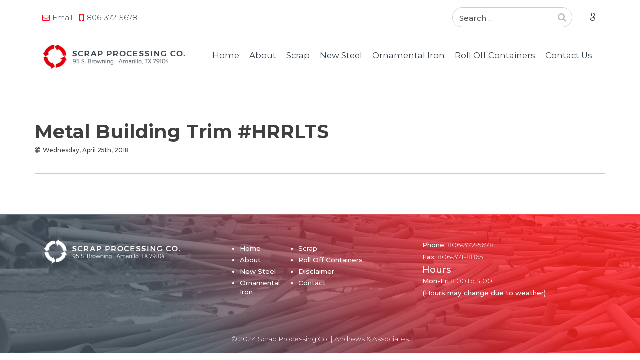

--- FILE ---
content_type: text/html; charset=UTF-8
request_url: https://www.scrappc.com/newsteel/metal-building-trim-hrrlts/
body_size: 7944
content:
<!DOCTYPE html>
<html xmlns="http://www.w3.org/1999/xhtml" lang="en" xml:lang="en">
<head>
<meta charset="utf-8">
<title>Metal Building Trim #HRRLTS</title>
<meta name="viewport" content="width=device-width, initial-scale=1.0" />
<link rel="icon" type="image/x-icon" href="https://www.scrappc.com/wp-content/themes/zonestrap/images/favicon.png">
	
<!-- Global site tag (gtag.js) - Google Analytics -->
<script async src="https://www.googletagmanager.com/gtag/js?id=UA-155176888-1"></script>
<script>
  window.dataLayer = window.dataLayer || [];
  function gtag(){dataLayer.push(arguments);}
  gtag('js', new Date());

  gtag('config', 'UA-155176888-1');
</script>
	
    <meta name='robots' content='index, follow, max-image-preview:large, max-snippet:-1, max-video-preview:-1' />

	<!-- This site is optimized with the Yoast SEO plugin v21.9.1 - https://yoast.com/wordpress/plugins/seo/ -->
	<link rel="canonical" href="https://www.scrappc.com/newsteel/metal-building-trim-hrrlts/" />
	<meta property="og:locale" content="en_US" />
	<meta property="og:type" content="article" />
	<meta property="og:title" content="Metal Building Trim #HRRLTS - Scrap Processing" />
	<meta property="og:url" content="https://www.scrappc.com/newsteel/metal-building-trim-hrrlts/" />
	<meta property="og:site_name" content="Scrap Processing" />
	<meta name="twitter:card" content="summary_large_image" />
	<script type="application/ld+json" class="yoast-schema-graph">{"@context":"https://schema.org","@graph":[{"@type":"WebPage","@id":"https://www.scrappc.com/newsteel/metal-building-trim-hrrlts/","url":"https://www.scrappc.com/newsteel/metal-building-trim-hrrlts/","name":"Metal Building Trim #HRRLTS - Scrap Processing","isPartOf":{"@id":"https://www.scrappc.com/#website"},"datePublished":"2018-04-25T17:38:23+00:00","dateModified":"2018-04-25T17:38:23+00:00","breadcrumb":{"@id":"https://www.scrappc.com/newsteel/metal-building-trim-hrrlts/#breadcrumb"},"inLanguage":"en","potentialAction":[{"@type":"ReadAction","target":["https://www.scrappc.com/newsteel/metal-building-trim-hrrlts/"]}]},{"@type":"BreadcrumbList","@id":"https://www.scrappc.com/newsteel/metal-building-trim-hrrlts/#breadcrumb","itemListElement":[{"@type":"ListItem","position":1,"name":"Home","item":"https://www.scrappc.com/"},{"@type":"ListItem","position":2,"name":"New Steel","item":"https://www.scrappc.com/newsteel/"},{"@type":"ListItem","position":3,"name":"Metal Building Trim #HRRLTS"}]},{"@type":"WebSite","@id":"https://www.scrappc.com/#website","url":"https://www.scrappc.com/","name":"Scrap Processing","description":"Scrap Processing Company processes and recycles ferrous metals including iron and steel, as well as nonferrous metals like aluminum, copper, stainless steel, nickel, brass, radiators, just to name a few.","potentialAction":[{"@type":"SearchAction","target":{"@type":"EntryPoint","urlTemplate":"https://www.scrappc.com/?s={search_term_string}"},"query-input":"required name=search_term_string"}],"inLanguage":"en"}]}</script>
	<!-- / Yoast SEO plugin. -->


<link rel='dns-prefetch' href='//ajax.googleapis.com' />
<link rel='dns-prefetch' href='//cdnjs.cloudflare.com' />
<link rel='dns-prefetch' href='//fonts.googleapis.com' />
<link rel='dns-prefetch' href='//maxcdn.bootstrapcdn.com' />
<link rel="alternate" title="oEmbed (JSON)" type="application/json+oembed" href="https://www.scrappc.com/wp-json/oembed/1.0/embed?url=https%3A%2F%2Fwww.scrappc.com%2Fnewsteel%2Fmetal-building-trim-hrrlts%2F" />
<link rel="alternate" title="oEmbed (XML)" type="text/xml+oembed" href="https://www.scrappc.com/wp-json/oembed/1.0/embed?url=https%3A%2F%2Fwww.scrappc.com%2Fnewsteel%2Fmetal-building-trim-hrrlts%2F&#038;format=xml" />
<style id='wp-img-auto-sizes-contain-inline-css' type='text/css'>
img:is([sizes=auto i],[sizes^="auto," i]){contain-intrinsic-size:3000px 1500px}
/*# sourceURL=wp-img-auto-sizes-contain-inline-css */
</style>
<link rel='stylesheet' id='bs_style-css' href='https://cdnjs.cloudflare.com/ajax/libs/twitter-bootstrap/3.3.5/css/bootstrap.min.css?ver=6.9' type='text/css' media='all' />
<link rel='stylesheet' id='style-css' href='https://www.scrappc.com/wp-content/themes/zonestrap/style.css?ver=6.9' type='text/css' media='all' />
<link rel='stylesheet' id='responsive-css' href='https://www.scrappc.com/wp-content/themes/zonestrap/responsive.css?ver=6.9' type='text/css' media='all' />
<link rel='stylesheet' id='fonts-css' href='https://fonts.googleapis.com/css?family=Montserrat%3A300%2C400%2C500%2C600%2C700%2C800%7COpen+Sans%3A400%2C600%2C700%2C800&#038;ver=6.9' type='text/css' media='all' />
<link rel='stylesheet' id='font-awesome-css' href='//maxcdn.bootstrapcdn.com/font-awesome/4.2.0/css/font-awesome.min.css?ver=6.9' type='text/css' media='all' />
<style id='wp-emoji-styles-inline-css' type='text/css'>

	img.wp-smiley, img.emoji {
		display: inline !important;
		border: none !important;
		box-shadow: none !important;
		height: 1em !important;
		width: 1em !important;
		margin: 0 0.07em !important;
		vertical-align: -0.1em !important;
		background: none !important;
		padding: 0 !important;
	}
/*# sourceURL=wp-emoji-styles-inline-css */
</style>
<link rel='stylesheet' id='wp-block-library-css' href='https://www.scrappc.com/wp-includes/css/dist/block-library/style.min.css?ver=6.9' type='text/css' media='all' />
<style id='global-styles-inline-css' type='text/css'>
:root{--wp--preset--aspect-ratio--square: 1;--wp--preset--aspect-ratio--4-3: 4/3;--wp--preset--aspect-ratio--3-4: 3/4;--wp--preset--aspect-ratio--3-2: 3/2;--wp--preset--aspect-ratio--2-3: 2/3;--wp--preset--aspect-ratio--16-9: 16/9;--wp--preset--aspect-ratio--9-16: 9/16;--wp--preset--color--black: #000000;--wp--preset--color--cyan-bluish-gray: #abb8c3;--wp--preset--color--white: #ffffff;--wp--preset--color--pale-pink: #f78da7;--wp--preset--color--vivid-red: #cf2e2e;--wp--preset--color--luminous-vivid-orange: #ff6900;--wp--preset--color--luminous-vivid-amber: #fcb900;--wp--preset--color--light-green-cyan: #7bdcb5;--wp--preset--color--vivid-green-cyan: #00d084;--wp--preset--color--pale-cyan-blue: #8ed1fc;--wp--preset--color--vivid-cyan-blue: #0693e3;--wp--preset--color--vivid-purple: #9b51e0;--wp--preset--gradient--vivid-cyan-blue-to-vivid-purple: linear-gradient(135deg,rgb(6,147,227) 0%,rgb(155,81,224) 100%);--wp--preset--gradient--light-green-cyan-to-vivid-green-cyan: linear-gradient(135deg,rgb(122,220,180) 0%,rgb(0,208,130) 100%);--wp--preset--gradient--luminous-vivid-amber-to-luminous-vivid-orange: linear-gradient(135deg,rgb(252,185,0) 0%,rgb(255,105,0) 100%);--wp--preset--gradient--luminous-vivid-orange-to-vivid-red: linear-gradient(135deg,rgb(255,105,0) 0%,rgb(207,46,46) 100%);--wp--preset--gradient--very-light-gray-to-cyan-bluish-gray: linear-gradient(135deg,rgb(238,238,238) 0%,rgb(169,184,195) 100%);--wp--preset--gradient--cool-to-warm-spectrum: linear-gradient(135deg,rgb(74,234,220) 0%,rgb(151,120,209) 20%,rgb(207,42,186) 40%,rgb(238,44,130) 60%,rgb(251,105,98) 80%,rgb(254,248,76) 100%);--wp--preset--gradient--blush-light-purple: linear-gradient(135deg,rgb(255,206,236) 0%,rgb(152,150,240) 100%);--wp--preset--gradient--blush-bordeaux: linear-gradient(135deg,rgb(254,205,165) 0%,rgb(254,45,45) 50%,rgb(107,0,62) 100%);--wp--preset--gradient--luminous-dusk: linear-gradient(135deg,rgb(255,203,112) 0%,rgb(199,81,192) 50%,rgb(65,88,208) 100%);--wp--preset--gradient--pale-ocean: linear-gradient(135deg,rgb(255,245,203) 0%,rgb(182,227,212) 50%,rgb(51,167,181) 100%);--wp--preset--gradient--electric-grass: linear-gradient(135deg,rgb(202,248,128) 0%,rgb(113,206,126) 100%);--wp--preset--gradient--midnight: linear-gradient(135deg,rgb(2,3,129) 0%,rgb(40,116,252) 100%);--wp--preset--font-size--small: 13px;--wp--preset--font-size--medium: 20px;--wp--preset--font-size--large: 36px;--wp--preset--font-size--x-large: 42px;--wp--preset--spacing--20: 0.44rem;--wp--preset--spacing--30: 0.67rem;--wp--preset--spacing--40: 1rem;--wp--preset--spacing--50: 1.5rem;--wp--preset--spacing--60: 2.25rem;--wp--preset--spacing--70: 3.38rem;--wp--preset--spacing--80: 5.06rem;--wp--preset--shadow--natural: 6px 6px 9px rgba(0, 0, 0, 0.2);--wp--preset--shadow--deep: 12px 12px 50px rgba(0, 0, 0, 0.4);--wp--preset--shadow--sharp: 6px 6px 0px rgba(0, 0, 0, 0.2);--wp--preset--shadow--outlined: 6px 6px 0px -3px rgb(255, 255, 255), 6px 6px rgb(0, 0, 0);--wp--preset--shadow--crisp: 6px 6px 0px rgb(0, 0, 0);}:where(.is-layout-flex){gap: 0.5em;}:where(.is-layout-grid){gap: 0.5em;}body .is-layout-flex{display: flex;}.is-layout-flex{flex-wrap: wrap;align-items: center;}.is-layout-flex > :is(*, div){margin: 0;}body .is-layout-grid{display: grid;}.is-layout-grid > :is(*, div){margin: 0;}:where(.wp-block-columns.is-layout-flex){gap: 2em;}:where(.wp-block-columns.is-layout-grid){gap: 2em;}:where(.wp-block-post-template.is-layout-flex){gap: 1.25em;}:where(.wp-block-post-template.is-layout-grid){gap: 1.25em;}.has-black-color{color: var(--wp--preset--color--black) !important;}.has-cyan-bluish-gray-color{color: var(--wp--preset--color--cyan-bluish-gray) !important;}.has-white-color{color: var(--wp--preset--color--white) !important;}.has-pale-pink-color{color: var(--wp--preset--color--pale-pink) !important;}.has-vivid-red-color{color: var(--wp--preset--color--vivid-red) !important;}.has-luminous-vivid-orange-color{color: var(--wp--preset--color--luminous-vivid-orange) !important;}.has-luminous-vivid-amber-color{color: var(--wp--preset--color--luminous-vivid-amber) !important;}.has-light-green-cyan-color{color: var(--wp--preset--color--light-green-cyan) !important;}.has-vivid-green-cyan-color{color: var(--wp--preset--color--vivid-green-cyan) !important;}.has-pale-cyan-blue-color{color: var(--wp--preset--color--pale-cyan-blue) !important;}.has-vivid-cyan-blue-color{color: var(--wp--preset--color--vivid-cyan-blue) !important;}.has-vivid-purple-color{color: var(--wp--preset--color--vivid-purple) !important;}.has-black-background-color{background-color: var(--wp--preset--color--black) !important;}.has-cyan-bluish-gray-background-color{background-color: var(--wp--preset--color--cyan-bluish-gray) !important;}.has-white-background-color{background-color: var(--wp--preset--color--white) !important;}.has-pale-pink-background-color{background-color: var(--wp--preset--color--pale-pink) !important;}.has-vivid-red-background-color{background-color: var(--wp--preset--color--vivid-red) !important;}.has-luminous-vivid-orange-background-color{background-color: var(--wp--preset--color--luminous-vivid-orange) !important;}.has-luminous-vivid-amber-background-color{background-color: var(--wp--preset--color--luminous-vivid-amber) !important;}.has-light-green-cyan-background-color{background-color: var(--wp--preset--color--light-green-cyan) !important;}.has-vivid-green-cyan-background-color{background-color: var(--wp--preset--color--vivid-green-cyan) !important;}.has-pale-cyan-blue-background-color{background-color: var(--wp--preset--color--pale-cyan-blue) !important;}.has-vivid-cyan-blue-background-color{background-color: var(--wp--preset--color--vivid-cyan-blue) !important;}.has-vivid-purple-background-color{background-color: var(--wp--preset--color--vivid-purple) !important;}.has-black-border-color{border-color: var(--wp--preset--color--black) !important;}.has-cyan-bluish-gray-border-color{border-color: var(--wp--preset--color--cyan-bluish-gray) !important;}.has-white-border-color{border-color: var(--wp--preset--color--white) !important;}.has-pale-pink-border-color{border-color: var(--wp--preset--color--pale-pink) !important;}.has-vivid-red-border-color{border-color: var(--wp--preset--color--vivid-red) !important;}.has-luminous-vivid-orange-border-color{border-color: var(--wp--preset--color--luminous-vivid-orange) !important;}.has-luminous-vivid-amber-border-color{border-color: var(--wp--preset--color--luminous-vivid-amber) !important;}.has-light-green-cyan-border-color{border-color: var(--wp--preset--color--light-green-cyan) !important;}.has-vivid-green-cyan-border-color{border-color: var(--wp--preset--color--vivid-green-cyan) !important;}.has-pale-cyan-blue-border-color{border-color: var(--wp--preset--color--pale-cyan-blue) !important;}.has-vivid-cyan-blue-border-color{border-color: var(--wp--preset--color--vivid-cyan-blue) !important;}.has-vivid-purple-border-color{border-color: var(--wp--preset--color--vivid-purple) !important;}.has-vivid-cyan-blue-to-vivid-purple-gradient-background{background: var(--wp--preset--gradient--vivid-cyan-blue-to-vivid-purple) !important;}.has-light-green-cyan-to-vivid-green-cyan-gradient-background{background: var(--wp--preset--gradient--light-green-cyan-to-vivid-green-cyan) !important;}.has-luminous-vivid-amber-to-luminous-vivid-orange-gradient-background{background: var(--wp--preset--gradient--luminous-vivid-amber-to-luminous-vivid-orange) !important;}.has-luminous-vivid-orange-to-vivid-red-gradient-background{background: var(--wp--preset--gradient--luminous-vivid-orange-to-vivid-red) !important;}.has-very-light-gray-to-cyan-bluish-gray-gradient-background{background: var(--wp--preset--gradient--very-light-gray-to-cyan-bluish-gray) !important;}.has-cool-to-warm-spectrum-gradient-background{background: var(--wp--preset--gradient--cool-to-warm-spectrum) !important;}.has-blush-light-purple-gradient-background{background: var(--wp--preset--gradient--blush-light-purple) !important;}.has-blush-bordeaux-gradient-background{background: var(--wp--preset--gradient--blush-bordeaux) !important;}.has-luminous-dusk-gradient-background{background: var(--wp--preset--gradient--luminous-dusk) !important;}.has-pale-ocean-gradient-background{background: var(--wp--preset--gradient--pale-ocean) !important;}.has-electric-grass-gradient-background{background: var(--wp--preset--gradient--electric-grass) !important;}.has-midnight-gradient-background{background: var(--wp--preset--gradient--midnight) !important;}.has-small-font-size{font-size: var(--wp--preset--font-size--small) !important;}.has-medium-font-size{font-size: var(--wp--preset--font-size--medium) !important;}.has-large-font-size{font-size: var(--wp--preset--font-size--large) !important;}.has-x-large-font-size{font-size: var(--wp--preset--font-size--x-large) !important;}
/*# sourceURL=global-styles-inline-css */
</style>

<style id='classic-theme-styles-inline-css' type='text/css'>
/*! This file is auto-generated */
.wp-block-button__link{color:#fff;background-color:#32373c;border-radius:9999px;box-shadow:none;text-decoration:none;padding:calc(.667em + 2px) calc(1.333em + 2px);font-size:1.125em}.wp-block-file__button{background:#32373c;color:#fff;text-decoration:none}
/*# sourceURL=/wp-includes/css/classic-themes.min.css */
</style>
<script type="text/javascript" src="https://ajax.googleapis.com/ajax/libs/jquery/2.1.1/jquery.min.js?ver=6.9" id="jquery-js"></script>
<script type="text/javascript" src="https://cdnjs.cloudflare.com/ajax/libs/twitter-bootstrap/3.3.5/js/bootstrap.min.js?ver=6.9" id="bs_jquery-js"></script>
<script type="text/javascript" src="https://cdnjs.cloudflare.com/ajax/libs/velocity/1.2.2/velocity.min.js?ver=6.9" id="custom_velocity-js"></script>
<script type="text/javascript" src="//cdnjs.cloudflare.com/ajax/libs/ResponsiveSlides.js/1.53/responsiveslides.min.js?ver=6.9" id="responsiveslides-js"></script>
<link rel="https://api.w.org/" href="https://www.scrappc.com/wp-json/" /><style type="text/css">.recentcomments a{display:inline !important;padding:0 !important;margin:0 !important;}</style>		<style type="text/css" id="wp-custom-css">
			.gform_button.button {
        font-size: 1em;
    padding: 9px 15px !important;
    font-family: "Istok Web", sans-serif;
    font-size: 14px;
    font-weight: normal;
    border: none;
    border-width: 1px !important;
    border-style: solid !important;
    box-shadow: none;
    border: none;
    background: none;
    text-shadow: none;
    display: inline-block;
    margin-bottom: 0;
    font-weight: 400;
    text-align: center;
    white-space: nowrap;
    vertical-align: middle;
    -ms-touch-action: manipulation;
    touch-action: manipulation;
    cursor: pointer;
    -webkit-user-select: none;
    -moz-user-select: none;
    -ms-user-select: none;
    user-select: none;
    background: rgb(52,64,75);
    background: -moz-linear-gradient(45deg, rgba(52,64,75,1) 0%, rgba(255,0,20,1) 100%);
    background: -webkit-linear-gradient( 
45deg
 , rgba(52,64,75,1) 0%,rgba(255,0,20,1) 100%);
    background: linear-gradient( 
45deg
 , rgba(52,64,75,1) 0%,rgba(255,0,20,1) 100%);
    filter: progid:DXImageTransform.Microsoft.gradient( startColorstr='#34404b', endColorstr='#ff0014',GradientType=1 );
    color: #fff;
    font-size: 1.1em;
    padding: 12px 50px;
    border-radius: 5px;
    font-weight: normal;
    margin: 10px 0px;
    border: 0px;
    width: 97% !important;
}
.gform_button.button:hover {
    color: #333;
	background: linear-gradient(to top, #ffffff 0% ,#f5f5f5 100%);
}
input[type=text], textarea {
    display: block;
    width: 100%;
    height: 34px;
    padding: 6px 12px;
    font-size: 14px;
    line-height: 1.42857143;
    color: #333;
    background-color: #fff;
    background-image: none;
    border: 1px solid #ccc;
    /* border-radius: 4px; */
    -webkit-box-shadow: inset 0 1px 1px rgb(0 0 0 / 8%);
    box-shadow: inset 0 1px 1px rgb(0 0 0 / 8%);
    -webkit-transition: border-color ease-in-out .15s,-webkit-box-shadow ease-in-out .15s;
    -o-transition: border-color ease-in-out .15s,box-shadow ease-in-out .15s;
    transition: border-color ease-in-out .15s,box-shadow ease-in-out .15s;
    font-family: sans-serif;
}
.gfield_label {
    color: #555555;
}		</style>
		
</head>
<body class="wp-singular newsteel-template-default single single-newsteel postid-1329 wp-theme-zonestrap">

<div id="topbar" class="container-fluid">
    <div class="container flex-row">
        <div class="col-sm-6 flex-col header-left">
            <ul class="info">
                <li class="mailto"><a href="contact-us">Email</a></li>
                <li class="tel"><a href="tel:806-372-5678">806-372-5678</a></li>
            </ul>
        </div>
        <div class="col-sm-6 flex-col header-right">
			<form class="search-form" role="search" method="get" action="https://www.scrappc.com/">
				<div class="search-wrapper">
					<input class="search-input" type="search" placeholder="Search …" value="" name="s" title="Search for:"><i class="fa fa-search s-btn"></i>
				</div>
			</form>
          <ul class="social">
              <li><a href="https://goo.gl/maps/xrYdknNeWUE2" target="_blank" class="google"><i class="fa fa-google"></i></a></li>
          </ul>
        </div>
    </div>
</div>

<div id="header" class="container-fluid">
    <div class="container">
    	<div class="col-sm-4 col-md-3 col-lg-3">
    		<a class="logo" href="https://www.scrappc.com"><img class="logo img-responsive" src="https://www.scrappc.com/wp-content/themes/zonestrap/images/logo.png" alt="logo"></a>
    	</div>

        <div id="topzone-nav" class="col-sm-8 col-md-9 col-lg-9">
          <nav id="primaryNavigation" class="navbar navbar-default">
	<!-- Brand and toggle get grouped for better mobile display -->
	<div class="navbar-header">
		<div id="mobileIcons" class="visible-mobile">
			<div class="row full-mobile-nav">
				<div class="col-xs-2 x1">
					<a href="https://www.scrappc.com" rel="noopener" class="btn btn-primary navBarsBtn"><i class="fa fa-home big-icon visible-mobile"></i></a>
				</div>
				<div class="col-xs-2 x1">
					<a href="tel:8063725678" rel="noopener" class="btn btn-primary navBarsBtn"><i class="fa fa-phone big-icon visible-mobile"></i></a>
				</div>
				<div class="col-xs-2 x1">
					<a href="https://goo.gl/maps/swoGwvz8nPE2" target="_blank" rel="noopener" class="btn btn-primary navBarsBtn"><i class="fa fa-map-marker big-icon visible-mobile"></i></a>
				</div>
				<div class="col-xs-2 x1">
					<a href="javascript:void(0)" class="btn btn-primary navBarsBtn will-toggle" data-toggle="collapse" data-target="#socialDropup"><i class="fa fa-thumbs-o-up big-icon visible-mobile"></i></a>
				</div>
				<div class="col-xs-2 x1">
					<a class="navbar-toggle btn btn-primary navBarsBtn will-toggle" data-toggle="collapse" data-target="#topzone-navbar-0">
						<span class="sr-only">Toggle navigation</span> <i id="navBars" class="fa fa-bars big-icon"></i>
					</a>
				</div>
			</div>
		</div>
		<div id="socialDropup" class="navbar-collapse collapse">
			<a href="https://goo.gl/maps/swoGwvz8nPE2" target="_blank"><i class="fa fa-google socialLinks"></i></a>
		</div>
	</div>

	<div id="topzone-navbar-0" class="collapse navbar-collapse"><ul id="menu-main-menu" class="nav navbar-nav"><li id="menu-item-19" class="menu-item menu-item-type-post_type menu-item-object-page menu-item-home menu-item-19"><a title="Home" href="https://www.scrappc.com/">Home</a></li>
<li id="menu-item-20" class="menu-item menu-item-type-post_type menu-item-object-page menu-item-20"><a title="About" href="https://www.scrappc.com/about-us/">About</a></li>
<li id="menu-item-25" class="menu-item menu-item-type-post_type menu-item-object-page menu-item-25"><a title="Scrap" href="https://www.scrappc.com/scrap/">Scrap</a></li>
<li id="menu-item-22" class="menu-item menu-item-type-post_type menu-item-object-page menu-item-22"><a title="New Steel" href="https://www.scrappc.com/new-steel/">New Steel</a></li>
<li id="menu-item-345" class="menu-item menu-item-type-post_type menu-item-object-page menu-item-345"><a title="Ornamental Iron" href="https://www.scrappc.com/steel-ornamental-iron/">Ornamental Iron</a></li>
<li id="menu-item-24" class="menu-item menu-item-type-post_type menu-item-object-page menu-item-24"><a title="Roll Off Containers" href="https://www.scrappc.com/roll-off-containers/">Roll Off Containers</a></li>
<li id="menu-item-21" class="menu-item menu-item-type-post_type menu-item-object-page menu-item-21"><a title="Contact Us" href="https://www.scrappc.com/contact-us/">Contact Us</a></li>
</ul></div></nav>        </div>
    </div>
</div>
<div id="blogTemplate" class="container-fluid">
    <div class="container">
        <div class="row">
            <div class="col-xs-12">
                                            <article>
                    <header>
                        <h1 class="blogTitle">Metal Building Trim #HRRLTS</h1>
                        <h6 class="blogTime">
                            <i class="fa fa-calendar"></i>Wednesday, April 25th, 2018</h6>
                    </header>
                    <p id="blogContent"></p>
                </article>
                                    </div>
        </div>
    </div>
</div>
<div id="footer" class="container-fluid">
    <div class="container visible-md visible-lg">
        <div id="footer-top" class="clearfix">
            <div class="col-sm-4">
                <img class="footer-logo" src="https://www.scrappc.com/wp-content/themes/zonestrap/images/footer-logo.png" alt="apply-now">
            </div>

            <div class="col-sm-4">
                <aside id="nav_menu-2" class="widget widget_nav_menu"><div class="menu-footer-widget-menu-container"><ul id="menu-footer-widget-menu" class="menu"><li id="menu-item-34" class="col-sm-6 col-md-5 col-lg-4 menu-item menu-item-type-custom menu-item-object-custom menu-item-has-children menu-item-34"><a href="#">Left</a>
<ul class="sub-menu">
	<li id="menu-item-35" class="menu-item menu-item-type-post_type menu-item-object-page menu-item-home menu-item-35"><a href="https://www.scrappc.com/">Home</a></li>
	<li id="menu-item-36" class="menu-item menu-item-type-post_type menu-item-object-page menu-item-36"><a href="https://www.scrappc.com/about-us/">About</a></li>
	<li id="menu-item-37" class="menu-item menu-item-type-post_type menu-item-object-page menu-item-37"><a href="https://www.scrappc.com/new-steel/">New Steel</a></li>
	<li id="menu-item-346" class="menu-item menu-item-type-post_type menu-item-object-page menu-item-346"><a href="https://www.scrappc.com/steel-ornamental-iron/">Ornamental Iron</a></li>
</ul>
</li>
<li id="menu-item-39" class="col-sm-6 col-md-7 col-lg-8 menu-item menu-item-type-custom menu-item-object-custom menu-item-has-children menu-item-39"><a href="#">Right</a>
<ul class="sub-menu">
	<li id="menu-item-38" class="menu-item menu-item-type-post_type menu-item-object-page menu-item-38"><a href="https://www.scrappc.com/scrap/">Scrap</a></li>
	<li id="menu-item-42" class="menu-item menu-item-type-post_type menu-item-object-page menu-item-42"><a href="https://www.scrappc.com/roll-off-containers/">Roll Off Containers</a></li>
	<li id="menu-item-343" class="menu-item menu-item-type-post_type menu-item-object-page menu-item-343"><a href="https://www.scrappc.com/disclaimer/">Disclaimer</a></li>
	<li id="menu-item-40" class="menu-item menu-item-type-post_type menu-item-object-page menu-item-40"><a href="https://www.scrappc.com/contact-us/">Contact</a></li>
</ul>
</li>
</ul></div></aside>            </div>

            <div class="col-sm-4">
                <aside id="text-2" class="widget widget_text">			<div class="textwidget"><p><strong>Phone:</strong> <a href="tel:8063725678">806-372-5678</a><br />
<strong>Fax:</strong> 806-371-8865</p>
<h4>Hours</h4>
<p><strong>Mon-Fri</strong> 8:00 to 4:00<br />
<strong>(Hours may change due to weather)</strong></p>
</div>
		</aside>            </div>

        </div>
    </div>
    <div id="bottom" class="clearfix">
        <div class="container">
            <div class="col-sm-12 text-center">
                <p>© 2024  Scrap Processing Co. | <a href="https://www.andrewsama.com/" target="_blank">Andrews & Associates</a></p>
            </div>
        </div>
    </div>
</div>
<a href="javascript:void(0);" id="scroll" title="Scroll to Top" style="display: none;"><i class="fa fa-angle-up"></i></a>
<script>
    $(document).ready(function(){
        $(window).scroll(function(){
            if ($(this).scrollTop() > 100) {
                $('#scroll').fadeIn();
            } else {
                $('#scroll').fadeOut();
            }
        });
        $('#scroll').click(function(){
            $("html, body").animate({ scrollTop: 0 }, 600);
            return false;
        });

        $('#botton-scroll').click(function(){
            $('html, body').animate({
                scrollTop: $( $(this).attr('href') ).offset().top
            }, 500);
            return false;
        });
    });
</script>
<script>
// Script to find all "-" wihin the titles and replacing with a " " to make
// titles visible based off GET Array
  var string = document.getElementById('selected-product-title');
  var newStr = document.getElementById('newTitle');
  if (string == null) {
    console.log("String Null");
  }
  else {
	string = string.innerHTML;
    function prettyStr(str){
      return str.split('-').map( function capitalize(letter){
        return letter.charAt(0).toUpperCase() + letter.slice(1);
      } ).join(' ');
    }
    newStr.innerHTML = prettyStr(string);
  }
/**
  * Initial function whose purpose is to call all functions that need to be
  * ran on the window load
  **/
	function init() {
		collapseItem();
	}
	window.onload = init;
/**
 * Grab all iframe elements and scale their width and height proportionately to
 * the parent element to keep iframes responsive.
 **/
	function scaleIframe() {
		//do function for each iframe
		$('iframe').each(function() {
			var $this    = $(this),
				p        = $this.data('proportion'), // setting proportion to a variable
				w        = $this.attr('width'),      // attribute width
				actual_w = $this.width();            // Full width of the element

			if(!p) {
				p = $this.attr('height') / w;
				$this.data( 'proportion', p );
			}

			if(actual_w != w) {
				$this.css( 'height', Math.round( actual_w * p ) + 'px' );
			}
		});
	}
	$(window).on('resize load', scaleIframe);
/**
 * Will collapse the active toggled element when another element is toggled
 **/
	function collapseItem() {
		const elm = document.querySelectorAll('.will-toggle');
		elm.forEach(function(elmItem){
			elmItem.addEventListener("click", function(e) {
				const dataSet = this.dataset.target.replace("#", "");
				const toggleElm = document.getElementById(dataSet);
				const x = document.querySelectorAll('.navbar-collapse');
				if (!toggleElm.classList.contains("in")) {
					for (let i = 0; i < x.length; i++) {
						x[i].classList.remove("in");
					}
				}
				e.preventDefault();
			}, false);
		});
	}
</script>
<script>
    $(function() {
        $(".rslides").responsiveSlides();
        $('.navbar .dropdown > a').click(function(){
            location.href = this.href;
        });
    });
</script>

<script type="speculationrules">
{"prefetch":[{"source":"document","where":{"and":[{"href_matches":"/*"},{"not":{"href_matches":["/wp-*.php","/wp-admin/*","/wp-content/uploads/*","/wp-content/*","/wp-content/plugins/*","/wp-content/themes/zonestrap/*","/*\\?(.+)"]}},{"not":{"selector_matches":"a[rel~=\"nofollow\"]"}},{"not":{"selector_matches":".no-prefetch, .no-prefetch a"}}]},"eagerness":"conservative"}]}
</script>
<script id="wp-emoji-settings" type="application/json">
{"baseUrl":"https://s.w.org/images/core/emoji/17.0.2/72x72/","ext":".png","svgUrl":"https://s.w.org/images/core/emoji/17.0.2/svg/","svgExt":".svg","source":{"concatemoji":"https://www.scrappc.com/wp-includes/js/wp-emoji-release.min.js?ver=6.9"}}
</script>
<script type="module">
/* <![CDATA[ */
/*! This file is auto-generated */
const a=JSON.parse(document.getElementById("wp-emoji-settings").textContent),o=(window._wpemojiSettings=a,"wpEmojiSettingsSupports"),s=["flag","emoji"];function i(e){try{var t={supportTests:e,timestamp:(new Date).valueOf()};sessionStorage.setItem(o,JSON.stringify(t))}catch(e){}}function c(e,t,n){e.clearRect(0,0,e.canvas.width,e.canvas.height),e.fillText(t,0,0);t=new Uint32Array(e.getImageData(0,0,e.canvas.width,e.canvas.height).data);e.clearRect(0,0,e.canvas.width,e.canvas.height),e.fillText(n,0,0);const a=new Uint32Array(e.getImageData(0,0,e.canvas.width,e.canvas.height).data);return t.every((e,t)=>e===a[t])}function p(e,t){e.clearRect(0,0,e.canvas.width,e.canvas.height),e.fillText(t,0,0);var n=e.getImageData(16,16,1,1);for(let e=0;e<n.data.length;e++)if(0!==n.data[e])return!1;return!0}function u(e,t,n,a){switch(t){case"flag":return n(e,"\ud83c\udff3\ufe0f\u200d\u26a7\ufe0f","\ud83c\udff3\ufe0f\u200b\u26a7\ufe0f")?!1:!n(e,"\ud83c\udde8\ud83c\uddf6","\ud83c\udde8\u200b\ud83c\uddf6")&&!n(e,"\ud83c\udff4\udb40\udc67\udb40\udc62\udb40\udc65\udb40\udc6e\udb40\udc67\udb40\udc7f","\ud83c\udff4\u200b\udb40\udc67\u200b\udb40\udc62\u200b\udb40\udc65\u200b\udb40\udc6e\u200b\udb40\udc67\u200b\udb40\udc7f");case"emoji":return!a(e,"\ud83e\u1fac8")}return!1}function f(e,t,n,a){let r;const o=(r="undefined"!=typeof WorkerGlobalScope&&self instanceof WorkerGlobalScope?new OffscreenCanvas(300,150):document.createElement("canvas")).getContext("2d",{willReadFrequently:!0}),s=(o.textBaseline="top",o.font="600 32px Arial",{});return e.forEach(e=>{s[e]=t(o,e,n,a)}),s}function r(e){var t=document.createElement("script");t.src=e,t.defer=!0,document.head.appendChild(t)}a.supports={everything:!0,everythingExceptFlag:!0},new Promise(t=>{let n=function(){try{var e=JSON.parse(sessionStorage.getItem(o));if("object"==typeof e&&"number"==typeof e.timestamp&&(new Date).valueOf()<e.timestamp+604800&&"object"==typeof e.supportTests)return e.supportTests}catch(e){}return null}();if(!n){if("undefined"!=typeof Worker&&"undefined"!=typeof OffscreenCanvas&&"undefined"!=typeof URL&&URL.createObjectURL&&"undefined"!=typeof Blob)try{var e="postMessage("+f.toString()+"("+[JSON.stringify(s),u.toString(),c.toString(),p.toString()].join(",")+"));",a=new Blob([e],{type:"text/javascript"});const r=new Worker(URL.createObjectURL(a),{name:"wpTestEmojiSupports"});return void(r.onmessage=e=>{i(n=e.data),r.terminate(),t(n)})}catch(e){}i(n=f(s,u,c,p))}t(n)}).then(e=>{for(const n in e)a.supports[n]=e[n],a.supports.everything=a.supports.everything&&a.supports[n],"flag"!==n&&(a.supports.everythingExceptFlag=a.supports.everythingExceptFlag&&a.supports[n]);var t;a.supports.everythingExceptFlag=a.supports.everythingExceptFlag&&!a.supports.flag,a.supports.everything||((t=a.source||{}).concatemoji?r(t.concatemoji):t.wpemoji&&t.twemoji&&(r(t.twemoji),r(t.wpemoji)))});
//# sourceURL=https://www.scrappc.com/wp-includes/js/wp-emoji-loader.min.js
/* ]]> */
</script>
</body>
</html>
